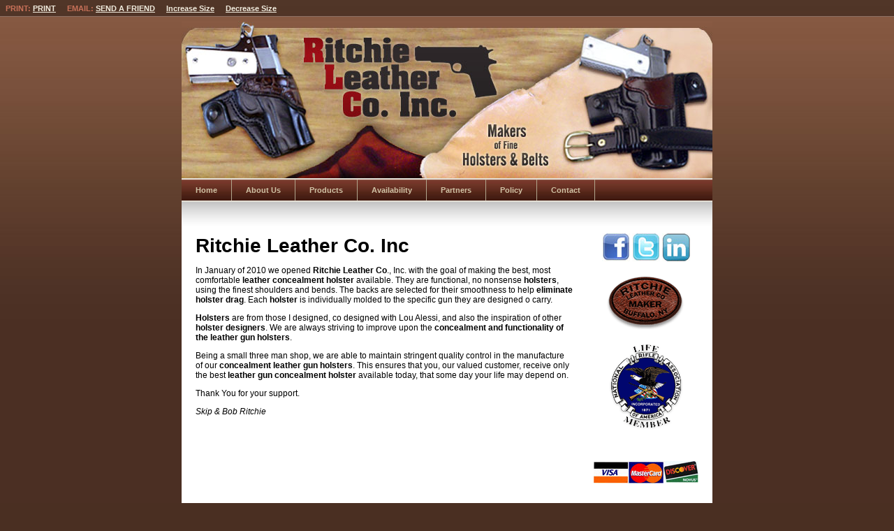

--- FILE ---
content_type: text/html; charset=UTF-8
request_url: https://www.ritchieholsters.com/
body_size: 3326
content:
<!DOCTYPE html PUBLIC "-//W3C//DTD XHTML 1.0 Transitional//EN" "http://www.w3.org/TR/xhtml1/DTD/xhtml1-transitional.dtd">
<html xmlns="http://www.w3.org/1999/xhtml">
    <head>
<meta http-equiv='X-UA-Compatible' content='IE=edge' />
        <title> Ritchie Leather Co., Inc: Amherst, NY </title>
        <meta http-equiv='Content-Type' content='text/html; charset=UTF-8' />
        <meta http-equiv="Cache-Control" content="no-cache" />
        <meta http-equiv="Pragma" content="no-cache" />
        <meta name="Keywords" content="Gun holster, Gun belt, holster, Amherst, Buffalo, ny" />
        <meta name="Description" content="Ritchie Leather specializes in Holsters and Belts, located in Amherst / Buffalo, NY" />
        <meta name="Robots" content="index,follow" />
        <meta name="Author" content="360 PSG" />
        <meta name="Copyright" content="Ritchie Leather" />
        <meta name="Generator" content="Fission Content Management System" />
        <link rel="shortcut icon" href="/templates/favicon.ico" />
        <script type='text/javascript'>
        <!--
            var PF_pageLoaded = false;
        //-->
        </script>
        <script type="text/javascript" src="//ajax.googleapis.com/ajax/libs/jquery/1.11.1/jquery.min.js"></script><script type="text/javascript">$.noConflict();</script>

<script type='text/javascript'>
var isLinuxServer = true; var isWindowsServer = false; var PF_QUICK_INFO_BLOCK_WIDTH = 200; var PF_QUICK_LAUNCH_BLOCK_HEIGHT = 100; var PF_QUICK_INFO_START = false; var PF_QUICK_LAUNCH_START = false; var TINYMCE_IMAGE_MANAGER_COMPONENT = 'imagemanager';  var TINYMCE_FILE_MANAGER_COMPONENT = 'filemanager'; var PF_WYSIWYG_ENGINE = 'CKEDITOR'; var PF_IS_CKEDITOR = 1; var CKEDITOR_BASEPATH = '/cmscore/ckeditor/4.5.7/'; var PF_IS_WYSIWYG_PRO = 0; var PF_IS_TINYMCE = 0;
</script>

<script type="text/javascript">var djConfig = {"baseUrl":"\/fission\/js\/dojo\/dojo\/","parseOnLoad":true,"modulePaths":{"pf":"\/fission\/js\/pf","cms":"\/js\/cms","cmsx":"\/app\/js\/cmsx"},"isDebug":false};</script>

<script src='/cmscore/css-js/278d32066bfae0a63dcd4d9c7c85ad31.js?v=1.25.57' type='text/javascript'></script>

        
<link href='/cmscore/css-js/b4e618145432ec75e06de3717d2cb758.css?v=1.25.57' rel='stylesheet' type='text/css'  />

    </head>
    <body onload='PF_pageLoaded=true; PF_JSA_generatePopUps_001();'>
        <div id='page'>

            <div class='section'>
                

                
                <div class='banner'>
                    <div class='theme-blank module-static-content-001'><div class='module'><div class='module-content'><img height="225" width="760" title="Ritchie Leather Co. Inc. - Makers of Fine Holsters and Belts" alt="Ritchie Leather Co. Inc. - Makers of Fine Holsters and Belts" border="0" src="/templates/custom/ritchieleather/images/ritchie_leather_header.jpg" /></div></div></div>
                </div>
                


                
                <div class='nav'>
                    <div class='theme-blank module-menu-002'><div class='module'><div class='module-content'><div class='pf-cssmenu-ritchie-leather-main-menu-div'><ul id='menu_184db9bb8aa8013709c1932d5cae24f7' class='pf-cssmenu-ritchie-leather-main-menu child-on child-on-lev1'><li class='lev1 no-sub no-sub-lev1 first first-lev1 item-on item-on-lev1 ' ><a href='/'  class='lev1 no-sub no-sub-lev1 first first-lev1 item-on item-on-lev1 '>Home</a></li><li class='lev1 no-sub no-sub-lev1 ' ><a href='/content/pages/about-us'  class='lev1 no-sub no-sub-lev1 '>About Us</a></li><li class='lev1 no-sub no-sub-lev1 ' ><a href='/catalog'  class='lev1 no-sub no-sub-lev1 '>Products</a></li><li class='lev1 no-sub no-sub-lev1 ' ><a href='/content/pages/products-available'  class='lev1 no-sub no-sub-lev1 '>Availability</a></li><li class='lev1 no-sub no-sub-lev1 ' ><a href='/content/pages/partners'  class='lev1 no-sub no-sub-lev1 '>Partners</a></li><li class='lev1 no-sub no-sub-lev1 ' ><a href='/content/pages/policy'  class='lev1 no-sub no-sub-lev1 '>Policy</a></li><li class='lev1 no-sub no-sub-lev1 last last-lev1 ' ><a href='/content/pages/contact-us'  class='lev1 no-sub no-sub-lev1 last last-lev1 '>Contact</a></li></ul></div>
                <!--[if lte IE 6]>
                <script type='text/javascript'>Event.observe(window, 'load', function() { PF_cssmenu_hover('menu_184db9bb8aa8013709c1932d5cae24f7'); });</script>
                <![endif]-->
                </div></div></div>
                </div>
                
            </div>

            <div class='section'>
                

                

                <div id='mainbody_container' class='main rightcenter'>
                    <div class='pf-responsive'>
<h1>Ritchie Leather Co. Inc <br />
</h1>
<p>
In January of 2010 we opened <strong>Ritchie Leather Co</strong>., Inc. with the goal of making the best, most comfortable <strong>leather concealment holster</strong> available. They are functional, no nonsense <strong>holsters</strong>, using the finest shoulders and bends. The backs are selected for their smoothness to help <strong>eliminate holster drag</strong>. Each <strong>holster</strong> is individually molded to the specific gun they are designed o carry. <br />
</p>
<p>
<strong>Holsters</strong> are from those I designed, co designed with Lou Alessi, and also the inspiration of other <strong>holster designers</strong>. We are always striving to improve upon the <strong>concealment and functionality of the leather gun holsters</strong>.<br />
</p>
<p>
Being a small three man shop, we are able to maintain stringent quality control in the manufacture of our <strong>concealment leather gun holsters</strong>. This ensures that you, our valued customer, receive only the best <strong>leather gun concealment holster</strong> available today, that some day your life may depend on. 
</p>
<p>
Thank You for your support.
</p>
<span style="font-style: italic">Skip &amp; Bob Ritchie          </span><br />
<!--Session data--><!--Session data--><!--Session data-->

</div><!-- end pf-responsive -->
                </div>

                
                <div class='right'>
                    <div class='theme-blank module-static-content-001'><div class='module'><div class='module-content'><div align="center"><a href="https://www.facebook.com/media/set/?set=a.393662768683.172125.178344733683" title="Ritchie Leather Facebook" target="_blank"><img alt="" title="" src="/content/images/fb.jpg" border="0" height="40" width="40" /></a>&nbsp;<a href="https://twitter.com/#!/ritchieleather" title="Ritchie Leather Twitter" target="_blank"><img alt="" title="" src="/content/images/twitter.jpg" border="0" height="40" width="40" /></a>&nbsp;<a href="http://www.linkedin.com/profile/view?id=67935562&amp;authType=NAME_SEARCH&amp;authToken=aGUM&amp;locale=en_US&amp;srchid=265c2e1a-9876-4804-8806-3759e8dbf1b3&amp;srchindex=2&amp;srchtotal=6&amp;pvs=ps&amp;pohelp=" title="Ritchie Leather LinkedIn" target="_blank"><img alt="" title="" src="/content/images/linkedin.jpg" border="0" height="40" width="40" /></a></div></div></div></div><div class='theme-blank module-static-content-001'><div class='module'><div class='module-content'><p>
<div style="text-align: center">
<img height="89" width="149" title="Ritchie Leather Co Makers Mark" alt="Ritchie Leather Co Makers Mark" border="0" src="/content/images/maker.gif" />
</div>
</p>
<p>
<a target="_blank" href="http://home.nra.org/#/home">
<div style="text-align: center">
<img height="132" width="151" title="NRA Life Member" alt="NRA Life Member" border="0" src="/content/images/nra.gif" />
</div>
</a> 
</p>
<p>
&nbsp; 
</p>
<!--Session data--><!--Session data--></div></div></div><div class='theme-blank module-static-content-001'><div class='module'><div class='module-content'><div style="text-align: center"><img alt="" title="" src="/content/images/credit-card-150.jpg" height="33" width="150" /><br />
</div>
<p>
&nbsp;</p></div></div></div>
                </div>
                
            </div>

            <div class='rounded_bottom'>
                <div class='left_corner'></div>
                <div class='rounded_center'></div>
                <div class='right_corner'></div>
            </div>

            <div id='site_footer'>
                
            </div>

            <div id='author'>
                <span>Powered by <a href='http://www.360psg.com/content/pages/website-management-software'>Fission Content Management</a> | <a href='http://www.360psg.com/'>Website Design &amp; Hosting</a> by <a href='http://www.360psg.com/'>360PSG</a></span>
            </div>

            <div id='pfwindow_handler' style='visibility:hidden;'>
                <div id='pfwindow_loading'><img src='/cmscore/images/loading/150x150.gif' width='150' height='150' style='display:none;' border='0' alt='Loading' title='' /></div>
            </div>

            <div id='debug_window'></div>
            
            <img src='/cmscore/js-detect.php?e=1' height='1' width='1' alt='' style='display:none;' /><noscript><img src='/cmscore/js-detect.php?e=0' height='1' width='1' alt='' style='display:none;' /></noscript>
        </div>

        <div id='toolbar'>
            
            <div id='actions'>
                <div class='social'>
                    <script type="text/javascript">addthis_pub  = 'webdevil360';</script><a href="http://www.addthis.com/bookmark.php" onmouseover="return addthis_open(this, '', '[URL]', '[TITLE]')" onmouseout="addthis_close()" onclick="return addthis_sendto()"><img src="https://secure.addthis.com/button1-share.gif" width="125" height="16" border="0" alt="" /></a><script type="text/javascript" src="https://secure.addthis.com/js/152/addthis_widget.js"></script>
                </div>
                <ul>
                    <li>PRINT: <a href="/action/print/10034" rel="nofollow" target='_blank'>PRINT</a> </li>
                    <li>EMAIL: <a href='/action/email/10034/aHR0cHM6Ly93d3cucml0Y2hpZWhvbHN0ZXJzLmNvbS8=' onclick="window.open('/action/email/10034/aHR0cHM6Ly93d3cucml0Y2hpZWhvbHN0ZXJzLmNvbS8=','send_a_friend_window',
'left=50,top=50,width=580,height=450,toolbar=0,resizable=0'); return false;" rel="nofollow" target='_blank'>SEND A FRIEND</a> </li>
                    <li> <a href="javascript:void(0);" onclick="pf_fontsize('mainbody_container', 2); return false;" rel="nofollow">Increase Size</a> </li>
                    <li> <a href="javascript:void(0);" onclick="pf_fontsize('mainbody_container', -2); return false;" rel="nofollow">Decrease Size</a> </li>
                </ul>
            </div>
            

            
        </div>
    <script defer src="https://static.cloudflareinsights.com/beacon.min.js/vcd15cbe7772f49c399c6a5babf22c1241717689176015" integrity="sha512-ZpsOmlRQV6y907TI0dKBHq9Md29nnaEIPlkf84rnaERnq6zvWvPUqr2ft8M1aS28oN72PdrCzSjY4U6VaAw1EQ==" data-cf-beacon='{"version":"2024.11.0","token":"64d791770a594f69ab754871014bc50a","r":1,"server_timing":{"name":{"cfCacheStatus":true,"cfEdge":true,"cfExtPri":true,"cfL4":true,"cfOrigin":true,"cfSpeedBrain":true},"location_startswith":null}}' crossorigin="anonymous"></script>
</body>
</html>